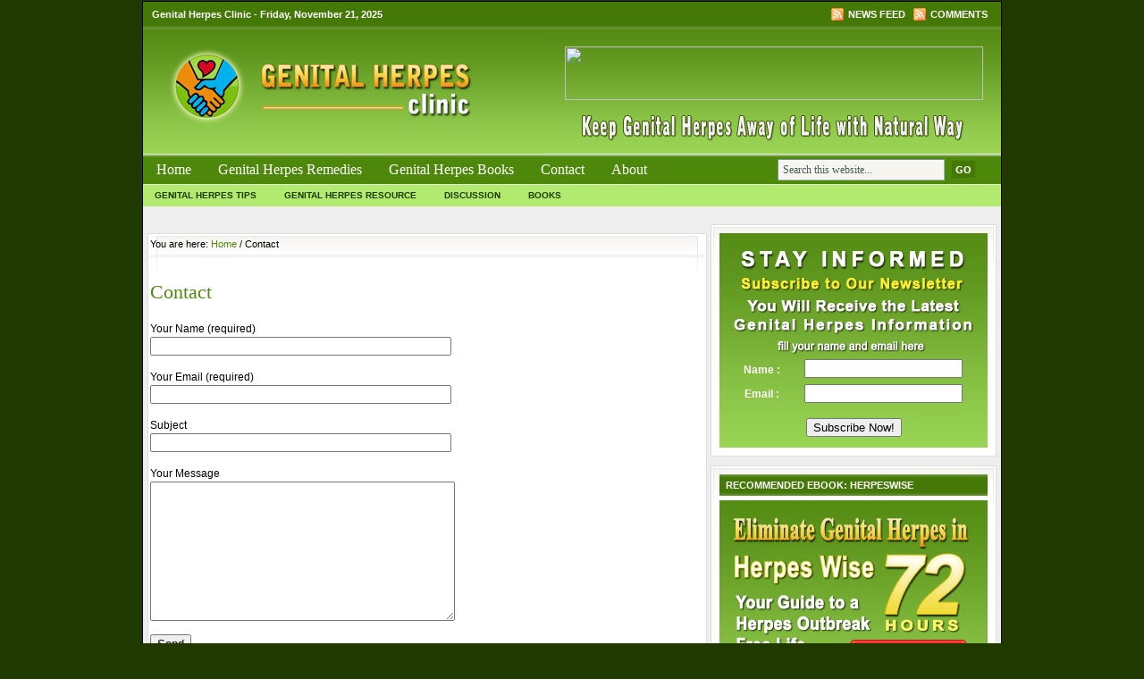

--- FILE ---
content_type: text/html; charset=UTF-8
request_url: http://www.genitalherpesclinic.com/contact/
body_size: 5972
content:
<!DOCTYPE html PUBLIC "-//W3C//DTD XHTML 1.0 Transitional//EN" "http://www.w3.org/TR/xhtml1/DTD/xhtml1-transitional.dtd">
<html xmlns="http://www.w3.org/1999/xhtml" lang="en-US" xml:lang="en-US">
	<head profile="http://gmpg.org/xfn/11">

	<meta http-equiv="Content-Type" content="text/html; charset=UTF-8" />
	<meta name="language" content="en" />


<meta name="google-site-verification" content="IdLEku4HJM9AzPZyJehzl_vTg_AukKzrahXQ8hRxqp0" />


<script type="text/javascript">
window.google_analytics_uacct = "UA-2022718-13";
</script>

	<title>Contact | Genital Herpes Clinic - Everything About Herpes</title>
	<link rel="shortcut icon" type="image/x-icon" href="/favicon.ico">

	<link rel="stylesheet" href="http://www.genitalherpesclinic.com/wp-content/themes/genitalherpesclinic/style.css" type="text/css" media="screen" />
	<link rel="alternate" type="application/rss+xml" title="Genital Herpes Clinic &#8211; Everything About Herpes RSS Feed" href="http://www.genitalherpesclinic.com/feed/" />
	<link rel="alternate" type="application/atom+xml" title="Genital Herpes Clinic &#8211; Everything About Herpes Atom Feed" href="http://www.genitalherpesclinic.com/feed/atom/" />
	<link rel="pingback" href="http://www.genitalherpesclinic.com/xmlrpc.php" />

		
<!-- All in One SEO Pack 2.2.7 by Michael Torbert of Semper Fi Web Design[555,627] -->
<link rel="canonical" href="http://www.genitalherpesclinic.com/contact/" />
<!-- /all in one seo pack -->
<link rel="alternate" type="application/rss+xml" title="Genital Herpes Clinic - Everything About Herpes &raquo; Contact Comments Feed" href="http://www.genitalherpesclinic.com/contact/feed/" />
		<script type="text/javascript">
			window._wpemojiSettings = {"baseUrl":"http:\/\/s.w.org\/images\/core\/emoji\/72x72\/","ext":".png","source":{"concatemoji":"http:\/\/www.genitalherpesclinic.com\/wp-includes\/js\/wp-emoji-release.min.js?ver=4.2.38"}};
			!function(e,n,t){var a;function o(e){var t=n.createElement("canvas"),a=t.getContext&&t.getContext("2d");return!(!a||!a.fillText)&&(a.textBaseline="top",a.font="600 32px Arial","flag"===e?(a.fillText(String.fromCharCode(55356,56812,55356,56807),0,0),3e3<t.toDataURL().length):(a.fillText(String.fromCharCode(55357,56835),0,0),0!==a.getImageData(16,16,1,1).data[0]))}function i(e){var t=n.createElement("script");t.src=e,t.type="text/javascript",n.getElementsByTagName("head")[0].appendChild(t)}t.supports={simple:o("simple"),flag:o("flag")},t.DOMReady=!1,t.readyCallback=function(){t.DOMReady=!0},t.supports.simple&&t.supports.flag||(a=function(){t.readyCallback()},n.addEventListener?(n.addEventListener("DOMContentLoaded",a,!1),e.addEventListener("load",a,!1)):(e.attachEvent("onload",a),n.attachEvent("onreadystatechange",function(){"complete"===n.readyState&&t.readyCallback()})),(a=t.source||{}).concatemoji?i(a.concatemoji):a.wpemoji&&a.twemoji&&(i(a.twemoji),i(a.wpemoji)))}(window,document,window._wpemojiSettings);
		</script>
		<style type="text/css">
img.wp-smiley,
img.emoji {
	display: inline !important;
	border: none !important;
	box-shadow: none !important;
	height: 1em !important;
	width: 1em !important;
	margin: 0 .07em !important;
	vertical-align: -0.1em !important;
	background: none !important;
	padding: 0 !important;
}
</style>
<link rel='stylesheet' id='cptch_stylesheet-css'  href='http://www.genitalherpesclinic.com/wp-content/plugins/captcha/css/style.css?ver=4.2.38' type='text/css' media='all' />
<link rel='stylesheet' id='contact-form-7-css'  href='http://www.genitalherpesclinic.com/wp-content/plugins/contact-form-7/includes/css/styles.css?ver=4.2.1' type='text/css' media='all' />
<link rel='stylesheet' id='A2A_SHARE_SAVE-css'  href='http://www.genitalherpesclinic.com/wp-content/plugins/add-to-any/addtoany.min.css?ver=1.9' type='text/css' media='all' />
<!-- This site uses the Google Analytics by Yoast plugin v5.4.2 - Universal enabled - https://yoast.com/wordpress/plugins/google-analytics/ -->
<script type="text/javascript">
	(function(i,s,o,g,r,a,m){i['GoogleAnalyticsObject']=r;i[r]=i[r]||function(){
		(i[r].q=i[r].q||[]).push(arguments)},i[r].l=1*new Date();a=s.createElement(o),
		m=s.getElementsByTagName(o)[0];a.async=1;a.src=g;m.parentNode.insertBefore(a,m)
	})(window,document,'script','//www.google-analytics.com/analytics.js','__gaTracker');

	__gaTracker('create', 'UA-2022718-13', 'auto');
	__gaTracker('set', 'forceSSL', true);
	__gaTracker('send','pageview');

</script>
<!-- / Google Analytics by Yoast -->
<script type='text/javascript' src='http://www.genitalherpesclinic.com/wp-includes/js/jquery/jquery.js?ver=1.11.2'></script>
<script type='text/javascript' src='http://www.genitalherpesclinic.com/wp-includes/js/jquery/jquery-migrate.min.js?ver=1.2.1'></script>
<link rel="EditURI" type="application/rsd+xml" title="RSD" href="http://www.genitalherpesclinic.com/xmlrpc.php?rsd" />
<link rel="wlwmanifest" type="application/wlwmanifest+xml" href="http://www.genitalherpesclinic.com/wp-includes/wlwmanifest.xml" /> 
<link rel='shortlink' href='http://wp.me/P11O4Q-P' />

<script type="text/javascript"><!--
var a2a_config=a2a_config||{},wpa2a={done:false,html_done:false,script_ready:false,script_load:function(){var a=document.createElement('script'),s=document.getElementsByTagName('script')[0];a.type='text/javascript';a.async=true;a.src='http://static.addtoany.com/menu/page.js';s.parentNode.insertBefore(a,s);wpa2a.script_load=function(){};},script_onready:function(){if(a2a.type=='page'){wpa2a.script_ready=true;if(wpa2a.html_done)wpa2a.init();}},init:function(){for(var i=0,el,target,targets=wpa2a.targets,length=targets.length;i<length;i++){el=document.getElementById('wpa2a_'+(i+1));target=targets[i];a2a_config.linkname=target.title;a2a_config.linkurl=target.url;if(el){a2a.init('page',{target:el});el.id='';}wpa2a.done=true;}wpa2a.targets=[];}};a2a_config.callbacks=a2a_config.callbacks||[];a2a_config.callbacks.push({ready:wpa2a.script_onready});
//--></script>

	<script type="text/javascript"><!--//--><![CDATA[//><!--
		sfHover = function() {
			if (!document.getElementsByTagName) return false;
			var sfEls = document.getElementById("nav").getElementsByTagName("li");
						var sfEls1 = document.getElementById("subnav").getElementsByTagName("li");
			for (var i=0; i<sfEls.length; i++) {
				sfEls[i].onmouseover=function() {
					this.className+=" sfhover";
				}
				sfEls[i].onmouseout=function() {
					this.className=this.className.replace(new RegExp(" sfhover\\b"), "");
				}
			}
						for (var i=0; i<sfEls1.length; i++) {
				sfEls1[i].onmouseover=function() {
					this.className+=" sfhover1";
				}
				sfEls1[i].onmouseout=function() {
					this.className=this.className.replace(new RegExp(" sfhover1\\b"), "");
				}
			}
		}
		if (window.attachEvent) window.attachEvent("onload", sfHover);
//--><!]]></script>
</head>

<body>

<div id="wrap">

	<div id="topnavbar">
	
		<div class="topnavbarleft">
			<p>Genital Herpes Clinic - Friday, November 21, 2025</p>
		</div>

		<div class="topnavbarright">
			<a class="rsslink" rel="nofollow" href="http://www.genitalherpesclinic.com/feed/rss/">News Feed</a>
			<a class="rsslink" rel="nofollow" href="http://www.genitalherpesclinic.com/comments/feed/">Comments</a>
		</div>

	</div>

<div id="header">

	<div class="headerleft" id="imageheader">
		<h4><a href="http://www.genitalherpesclinic.com/">Genital Herpes Clinic - Everything About Herpes</a></h4>       <p>Because it can happen to anyone!</p>
	</div>	
	
			
	<div class="headerright">
        <ul id="headerwidgeted">
       		<li id="text-7" class="widget widget_text">			<div class="textwidget"><a href="http://mhlnk.com/04C0D12A" onclick="__gaTracker('send', 'event', 'outbound-widget', 'http://mhlnk.com/04C0D12A', '');" target="_blank"><img src="http://media.markethealth.com/bannerServer.php?type=image&ad_id=1833&aid=320009" border="1" width="468" height="60"></a></div>
		</li>
        </ul>
	</div>

</div>

<div id="navbar">

	<div id="navbarleft">
		<ul id="nav">
			<li><a href="http://www.genitalherpesclinic.com">Home</a></li>
			<li class="page_item page-item-46"><a href="http://www.genitalherpesclinic.com/genital-herpes-remedies/">Genital Herpes Remedies</a></li>
<li class="page_item page-item-48"><a href="http://www.genitalherpesclinic.com/genital-herpes-books/">Genital Herpes Books</a></li>
<li class="page_item page-item-51 current_page_item"><a href="http://www.genitalherpesclinic.com/contact/">Contact</a></li>
<li class="page_item page-item-2"><a href="http://www.genitalherpesclinic.com/about/">About</a></li>
		</ul>
	</div>
	
	<div id="navbarright">
		<form id="searchform" method="get" action="/index.php">
		<input type="text" value="Search this website..." name="s" id="searchbox" onfocus="if (this.value == 'Search this website...') {this.value = '';}" onblur="if (this.value == '') {this.value = 'Search this website...';}" />
		<input type="submit" id="searchsubmit" value="GO" /></form>
	</div>
	
</div>

<div class="clear"></div>

<div id="subnavbar">
	<ul id="subnav">
			<li class="cat-item cat-item-3"><a href="http://www.genitalherpesclinic.com/category/genital-herpes-tips/" >Genital Herpes Tips</a>
</li>
	<li class="cat-item cat-item-4"><a href="http://www.genitalherpesclinic.com/category/genital-herpes-resource/" >Genital Herpes Resource</a>
</li>
	<li class="cat-item cat-item-5"><a href="http://www.genitalherpesclinic.com/category/discussion/" >Discussion</a>
</li>
	<li class="cat-item cat-item-8"><a href="http://www.genitalherpesclinic.com/category/books/" >Books</a>
</li>
	</ul>
</div>
<div id="adds">


<script type="text/javascript"><!--
google_ad_client = "ca-pub-8653513375585902";
/* Herpes-Under Navigation Bar */
google_ad_slot = "6752852619";
google_ad_width = 960;
google_ad_height = 20;
//-->
</script>
<script type="text/javascript" src="https://pagead2.googlesyndication.com/pagead/show_ads.js">
</script>


</div>
<div class="clear"></div>
<div id="content">

	<div id="contentleft">
	
		<div class="postarea">
	
		<div class="breadcrumb">You are here: <a href="http://www.genitalherpesclinic.com">Home</a> / Contact</div>			
						<h1>Contact</h1><br />
		
			<div role="form" class="wpcf7" id="wpcf7-f254-p51-o1" dir="ltr">
<div class="screen-reader-response"></div>
<form name="" action="/contact/#wpcf7-f254-p51-o1" method="post" class="wpcf7-form" novalidate="novalidate">
<div style="display: none;">
<input type="hidden" name="_wpcf7" value="254" />
<input type="hidden" name="_wpcf7_version" value="4.2.1" />
<input type="hidden" name="_wpcf7_locale" value="" />
<input type="hidden" name="_wpcf7_unit_tag" value="wpcf7-f254-p51-o1" />
<input type="hidden" name="_wpnonce" value="05a8ba76c7" />
</div>
<p>Your Name (required)<br />
    <span class="wpcf7-form-control-wrap your-name"><input type="text" name="your-name" value="" size="40" class="wpcf7-form-control wpcf7-text wpcf7-validates-as-required" aria-required="true" aria-invalid="false" /></span> </p>
<p>Your Email (required)<br />
    <span class="wpcf7-form-control-wrap your-email"><input type="email" name="your-email" value="" size="40" class="wpcf7-form-control wpcf7-text wpcf7-email wpcf7-validates-as-required wpcf7-validates-as-email" aria-required="true" aria-invalid="false" /></span> </p>
<p>Subject<br />
    <span class="wpcf7-form-control-wrap your-subject"><input type="text" name="your-subject" value="" size="40" class="wpcf7-form-control wpcf7-text" aria-invalid="false" /></span> </p>
<p>Your Message<br />
    <span class="wpcf7-form-control-wrap your-message"><textarea name="your-message" cols="40" rows="10" class="wpcf7-form-control wpcf7-textarea" aria-invalid="false"></textarea></span> </p>
<p><input type="submit" value="Send" class="wpcf7-form-control wpcf7-submit" /></p>
<div class="wpcf7-response-output wpcf7-display-none"></div></form></div>
<div class="clear"></div>					
		</div>
		
	</div>
	

<div id="sidebar">
		
	<ul id="sidebarwidgeted">
    
      	
	<li id="text-9" class="widget widget_text">			<div class="textwidget"><style type="text/css">
<!--
.style3 {color: #FFFFFF; font-weight: bold; }
-->
</style>

<form action="http://www.genitalherpesclinic.com/index.php?bft=register" method="post">
<table width="300" height="240" border="0" align="center" cellpadding="1" cellspacing="1" background="http://www.genitalherpesclinic.com/wp-content/uploads/2010/04/bgautoresponder.png" style="width: 300px;">
<tbody>
<tr valign="bottom">
<td width="91"><label>
  <div align="center"><span class="style3">Name :</span></div>
</label></td>
<td width="202"><input name="name" type="text" /></td>
</tr>
<tr valign="middle">
<td width="91" height="30"><label>
  <div align="center"><span class="style3">Email :</span></div>
</label></td>
<td width="202" height="30"><input name="email" type="text" /></td>
</tr>
<tr valign="bottom">
<td height="40" colspan="3" valign="middle">
<div>
  <div align="center">
    <input type="submit" value="Subscribe Now!" />
  </div>
</div></td>
</tr>
</tbody>
</table>
</form></div>
		</li>
<li id="text-3" class="widget widget_text"><h4>Recommended Ebook: HerpesWise</h4>			<div class="textwidget"><a href="http://www.herpes-wise.com/"><img src="http://www.genitalherpesclinic.com/wp-content/uploads/2010/04/clickbankbanner.jpg"></a</div>
		</li>
<li id="text-10" class="widget widget_text">			<div class="textwidget"><script type="text/javascript"><!--
google_ad_client = "pub-8653513375585902";
/* Herpes - 300x250 */
google_ad_slot = "3995203261";
google_ad_width = 300;
google_ad_height = 250;
//-->
</script>
<script type="text/javascript" src="https://pagead2.googlesyndication.com/pagead/show_ads.js">
</script></div>
		</li>
	
	</ul>
	
	
<div id="l_sidebar">

	<ul id="l_sidebarwidgeted">
	
	<li id="text-8" class="widget widget_text"><h4>Herpeset</h4>			<div class="textwidget"><a href="http://mhlnk.com/04C0D12A" onclick="__gaTracker('send', 'event', 'outbound-widget', 'http://mhlnk.com/04C0D12A', '');" target="_blank"><img src="http://media.markethealth.com/bannerServer.php?type=image&ad_id=1828&aid=320009" border="0" width="150" height="600"></a></div>
		</li>
	
	</ul>
	
</div>

	
	
<div id="r_sidebar">

	<ul id="r_sidebarwidgeted">
	
	<li id="text-4" class="widget widget_text"><h4>Sponsor</h4>			<div class="textwidget"><script type="text/javascript"><!--
google_ad_client = "pub-9817852028121566";
/* 120x600, imagesads,getpregnant,created 15/11/09 */
google_ad_slot = "7614652329";
google_ad_width = 120;
google_ad_height = 600;
//-->
</script>
<script type="text/javascript" src="https://pagead2.googlesyndication.com/pagead/show_ads.js">
</script></div>
		</li>

	</ul>
	
</div>


        
<div id="sidebar">

	<ul id="sidebarwidgeted">
	
	<li id="text-5" class="widget widget_text"><h4>Follow Our Twitter</h4>			<div class="textwidget"><center>
<a href="https://twitter.com/genherpesclinic" onclick="__gaTracker('send', 'event', 'outbound-widget', 'http://twitter.com/genherpesclinic', '');"><img src="http://www.genitalherpesclinic.com/wp-content/uploads/2010/04/twitter.png" border="0"></a></div>
		</li>
<li id="text-6" class="widget widget_text"><h4>Join Our Facebook Page</h4>			<div class="textwidget"><script type="text/javascript" src="http://static.ak.connect.facebook.com/connect.php/en_US"></script><script type="text/javascript">FB.init("303fe7f322c50413786fd1f3b0589916");</script><fb:fan profile_id="120116021335247" stream="0" connections="10" logobar="1" width="300"></fb:fan></div>
		</li>

	</ul>
	
</div>

	
</div>

		
</div>



<div class="clear"></div>

<div id="footer">

	<p><a href="http://www.genitalherpesclinic.com">Genital Herpes Clinic &#8211; Everything About Herpes</a> Copyright &copy; 2025 &middot; All Rights Reserved &middot; Powered by <a href="http://www.wordpress.org/">WordPress</a> &middot; <a href="http://www.genitalherpesclinic.com/privacy-policy/">Privacy Policy</a> &middot; <a href="http://www.genitalherpesclinic.com/wp-login.php">Log in</a></p>

</div>


<script type="text/javascript"><!--
wpa2a.targets=[];
wpa2a.html_done=true;if(wpa2a.script_ready&&!wpa2a.done)wpa2a.init();wpa2a.script_load();
//--></script>
<!-- AdSense Manager v4.0.3 (0.089 seconds.) --><script type='text/javascript' src='http://www.genitalherpesclinic.com/wp-includes/js/comment-reply.min.js?ver=4.2.38'></script>
<script type='text/javascript' src='http://www.genitalherpesclinic.com/wp-content/plugins/contact-form-7/includes/js/jquery.form.min.js?ver=3.51.0-2014.06.20'></script>
<script type='text/javascript'>
/* <![CDATA[ */
var _wpcf7 = {"loaderUrl":"http:\/\/www.genitalherpesclinic.com\/wp-content\/plugins\/contact-form-7\/images\/ajax-loader.gif","sending":"Sending ..."};
/* ]]> */
</script>
<script type='text/javascript' src='http://www.genitalherpesclinic.com/wp-content/plugins/contact-form-7/includes/js/scripts.js?ver=4.2.1'></script>
<!--stats_footer_test--><script src="http://stats.wordpress.com/e-202547.js" type="text/javascript"></script>
<script type="text/javascript">
st_go({blog:'15207164',v:'ext',post:'51'});
var load_cmc = function(){linktracker_init(15207164,51,2);};
if ( typeof addLoadEvent != 'undefined' ) addLoadEvent(load_cmc);
else load_cmc();
</script>

</div>


<script type="text/javascript"><!--
wpa2a.targets=[];
wpa2a.html_done=true;if(wpa2a.script_ready&&!wpa2a.done)wpa2a.init();wpa2a.script_load();
//--></script>
<!-- AdSense Manager v4.0.3 (0.089 seconds.) --><!--stats_footer_test--><script src="http://stats.wordpress.com/e-202547.js" type="text/javascript"></script>
<script type="text/javascript">
st_go({blog:'15207164',v:'ext',post:'51'});
var load_cmc = function(){linktracker_init(15207164,51,2);};
if ( typeof addLoadEvent != 'undefined' ) addLoadEvent(load_cmc);
else load_cmc();
</script>

</div>
<script type="text/javascript">
var gaJsHost = (("https:" == document.location.protocol) ? "https://ssl." : "http://www.");
document.write(unescape("%3Cscript src='" + gaJsHost + "google-analytics.com/ga.js' type='text/javascript'%3E%3C/script%3E"));
</script>
<script type="text/javascript">
try {
var pageTracker = _gat._getTracker("UA-13113074-1");
pageTracker._trackPageview();
} catch(err) {}</script>
<script defer src="https://static.cloudflareinsights.com/beacon.min.js/vcd15cbe7772f49c399c6a5babf22c1241717689176015" integrity="sha512-ZpsOmlRQV6y907TI0dKBHq9Md29nnaEIPlkf84rnaERnq6zvWvPUqr2ft8M1aS28oN72PdrCzSjY4U6VaAw1EQ==" data-cf-beacon='{"version":"2024.11.0","token":"c16d837c2f0040beb89cc91156de4b3f","r":1,"server_timing":{"name":{"cfCacheStatus":true,"cfEdge":true,"cfExtPri":true,"cfL4":true,"cfOrigin":true,"cfSpeedBrain":true},"location_startswith":null}}' crossorigin="anonymous"></script>
</html>

--- FILE ---
content_type: text/html; charset=utf-8
request_url: https://www.google.com/recaptcha/api2/aframe
body_size: 268
content:
<!DOCTYPE HTML><html><head><meta http-equiv="content-type" content="text/html; charset=UTF-8"></head><body><script nonce="M569VBKa7-YONOTiPM-I-A">/** Anti-fraud and anti-abuse applications only. See google.com/recaptcha */ try{var clients={'sodar':'https://pagead2.googlesyndication.com/pagead/sodar?'};window.addEventListener("message",function(a){try{if(a.source===window.parent){var b=JSON.parse(a.data);var c=clients[b['id']];if(c){var d=document.createElement('img');d.src=c+b['params']+'&rc='+(localStorage.getItem("rc::a")?sessionStorage.getItem("rc::b"):"");window.document.body.appendChild(d);sessionStorage.setItem("rc::e",parseInt(sessionStorage.getItem("rc::e")||0)+1);localStorage.setItem("rc::h",'1763707230560');}}}catch(b){}});window.parent.postMessage("_grecaptcha_ready", "*");}catch(b){}</script></body></html>